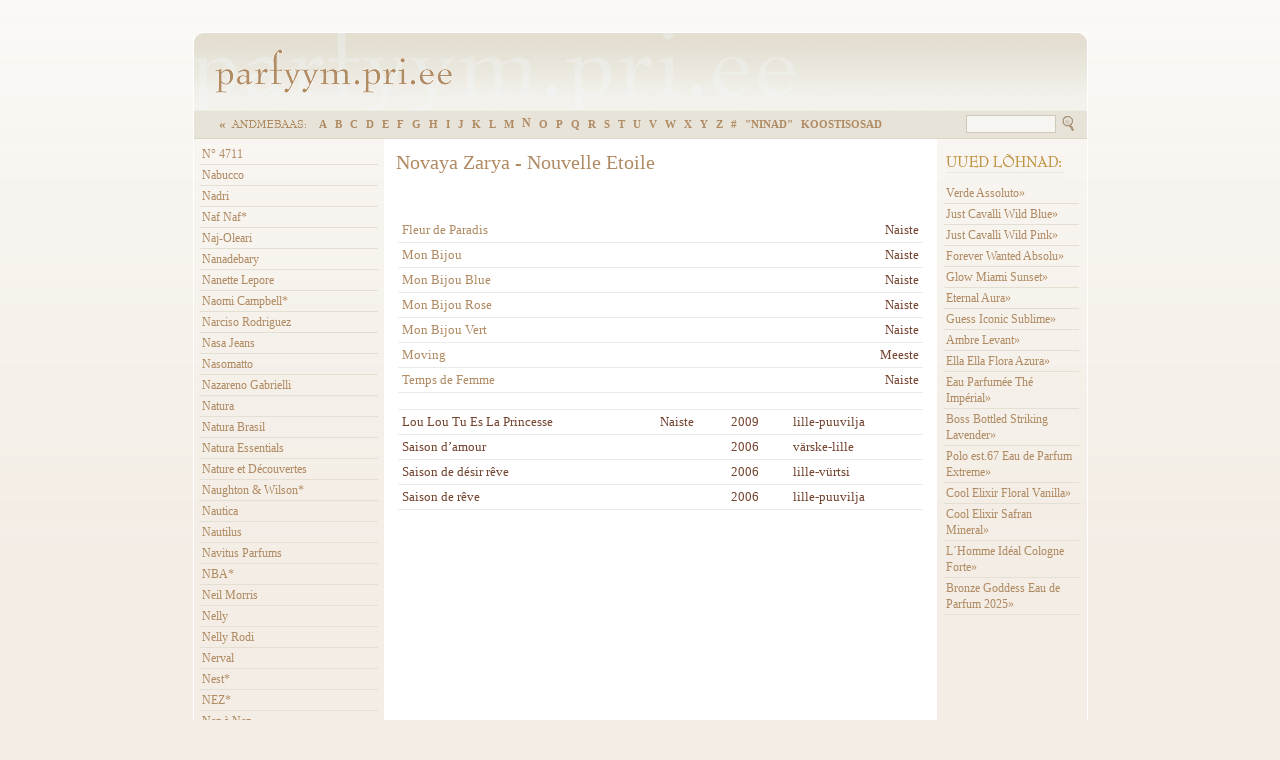

--- FILE ---
content_type: text/html
request_url: http://parfyym.pri.ee/?op=body&id=1963
body_size: 27716
content:

     <!--  web by OK Interactive / www.okia.ee -->



<html>

<head>
<title>
Parf&uuml;&uuml;mide ammendamatu maailm-
 N -  Novaya Zarya - Nouvelle Etoile - </title>
<meta http-equiv="Content-Type" content="text/html; charset=iso-8859-1">
<link rel="SHORTCUT ICON" href="favicon.ico">
<LINK REL="stylesheet" HREF="css/style.css">

<LINK REL="stylesheet" HREF="css/back.css">

<script language="JavaScript" type="text/JavaScript">
function MM_openBrWindow(theURL,winName,features) { 
  window.open(theURL,winName,features);
}

function disableselect(e){
		if(e.target.type == "text") {
			
		} else {
			return false
		}
}
function reEnable(){
	return true
}
//if IE4+
document.onselectstart=new Function ("return false")
//if NS6
if (window.sidebar || window.opera){
	document.onmousedown=disableselect
	document.onclick=reEnable
}
</script>


</head>



<body bgcolor="#FFFFFF" leftmargin="0" topmargin="0" marginwidth="0" marginheight="0" onselectstart="return false;" ondragstart="return false;" oncontextmenu="return false;">
<table width="895" border="0" align="center" cellpadding="0" cellspacing="0" id="header">
  <tr>
    <td width="282" align="center" valign="middle">    <a href="./"><img src="img/header/logo.gif" alt="parfyym.pri.ee" width="237" height="44" border="0"></a></td>
	<td width="593" align="right" valign="bottom">	  <table border="0" cellspacing="0" cellpadding="3">
      <tr>
                      </tr>
    </table>	<td width="20">&nbsp;</td>
  </tr>
</table>
<table width="895" height="29" border="0" align="center" cellpadding="0" cellspacing="0" class="NaviTheme">
  <tr>
    <td><table border="0" cellspacing="0" cellpadding="0">
      <tr>
	    <td><img src="img/0.gif" width="20" height="1"></td>
                        <td class="MenuLevel1"><a href="./">&laquo;</a></td>
                <td><img src="img/andmebaas.gif" width="75" height="8">&nbsp;&nbsp;&nbsp;</td>
                <td><a href="./?op=body&id=1" class="menulevel1_db"><b>
                    A                  </b></a></td>
                <td><a href="./?op=body&id=174" class="menulevel1_db"><b>
                    B                  </b></a></td>
                <td><a href="./?op=body&id=175" class="menulevel1_db"><b>
                    C                  </b></a></td>
                <td><a href="./?op=body&id=176" class="menulevel1_db"><b>
                    D                  </b></a></td>
                <td><a href="./?op=body&id=177" class="menulevel1_db"><b>
                    E                  </b></a></td>
                <td><a href="./?op=body&id=178" class="menulevel1_db"><b>
                    F                  </b></a></td>
                <td><a href="./?op=body&id=179" class="menulevel1_db"><b>
                    G                  </b></a></td>
                <td><a href="./?op=body&id=180" class="menulevel1_db"><b>
                    H                  </b></a></td>
                <td><a href="./?op=body&id=181" class="menulevel1_db"><b>
                    I                  </b></a></td>
                <td><a href="./?op=body&id=182" class="menulevel1_db"><b>
                    J                  </b></a></td>
                <td><a href="./?op=body&id=183" class="menulevel1_db"><b>
                    K                  </b></a></td>
                <td><a href="./?op=body&id=184" class="menulevel1_db"><b>
                    L                  </b></a></td>
                <td><a href="./?op=body&id=185" class="menulevel1_db"><b>
                    M                  </b></a></td>
                <td><a href="./?op=body&id=186" class="menulevel1_dbactive"><b>
          <b>          N          </b>        </b></a></td>
                <td><a href="./?op=body&id=187" class="menulevel1_db"><b>
                    O                  </b></a></td>
                <td><a href="./?op=body&id=188" class="menulevel1_db"><b>
                    P                  </b></a></td>
                <td><a href="./?op=body&id=559" class="menulevel1_db"><b>
                    Q                  </b></a></td>
                <td><a href="./?op=body&id=189" class="menulevel1_db"><b>
                    R                  </b></a></td>
                <td><a href="./?op=body&id=190" class="menulevel1_db"><b>
                    S                  </b></a></td>
                <td><a href="./?op=body&id=191" class="menulevel1_db"><b>
                    T                  </b></a></td>
                <td><a href="./?op=body&id=192" class="menulevel1_db"><b>
                    U                  </b></a></td>
                <td><a href="./?op=body&id=193" class="menulevel1_db"><b>
                    V                  </b></a></td>
                <td><a href="./?op=body&id=194" class="menulevel1_db"><b>
                    W                  </b></a></td>
                <td><a href="./?op=body&id=1211" class="menulevel1_db"><b>
                    X                  </b></a></td>
                <td><a href="./?op=body&id=195" class="menulevel1_db"><b>
                    Y                  </b></a></td>
                <td><a href="./?op=body&id=196" class="menulevel1_db"><b>
                    Z                  </b></a></td>
                <td><a href="./?op=body&id=969" class="menulevel1_db"><b>
                    #                  </b></a></td>
                <td><a href="./?op=body&id=1218" class="menulevel1_db"><b>
                    &quot;NINAD&quot;                  </b></a></td>
                <td><a href="./?op=body&id=5739" class="menulevel1_db"><b>
                    KOOSTISOSAD                  </b></a></td>
              </tr>
    </table></td>
    <td width="179" align="right"><table border="0" align="right" cellpadding="0" cellspacing="0">
      <tr>
        <td align="right" nowrap>        </td>
                <td width="100" align="right" valign="middle" nowrap><table border="0" cellspacing="0" cellpadding="2">
            <tr>
              <form action="./" method="GET" name="sF">
                <input type="hidden" name="op" value="search">
                <td><input type="text" name="sw" value="" size="8" class="FormSearch">                </td>
                <td valign="middle"><a href="Javascript:document.sF.submit();" class="TextSearch"> <img src="img/icons/search.gif" alt="Search" width="15" height="19" border="0"></a></td>
              </form>
            </tr>
        </table></td>
      </tr>
    </table></td>
  </tr>
</table>
<table width="895" border="0" align="center" cellpadding="0" cellspacing="0" class="bigborder">
  <tr valign="top">
        <td width="190" class="MenuBack">
      <img src="img/0.gif" width="190" height="5"><br>
                  <table width="94%" border="0" cellspacing="0" cellpadding="0" align="center">
                                                        <tr><td class="MenuLevel2"><a href="./?op=body&id=4067">N&deg; 4711</a></td></tr>
                                                                                                <tr><td class="MenuLevel2"><a href="./?op=body&id=4617">Nabucco</a></td></tr>
                                                                                                <tr><td class="MenuLevel2"><a href="./?op=body&id=923">Nadri</a></td></tr>
                                                                                                <tr><td class="MenuLevel2"><a href="./?op=body&id=586">Naf Naf*</a></td></tr>
                                                                                                <tr><td class="MenuLevel2"><a href="./?op=body&id=257">Naj-Oleari</a></td></tr>
                                                                                                <tr><td class="MenuLevel2"><a href="./?op=body&id=1242">Nanadebary</a></td></tr>
                                                                                                <tr><td class="MenuLevel2"><a href="./?op=body&id=1285">Nanette Lepore</a></td></tr>
                                                                                                <tr><td class="MenuLevel2"><a href="./?op=body&id=118">Naomi Campbell*</a></td></tr>
                                                                                                <tr><td class="MenuLevel2"><a href="./?op=body&id=376">Narciso Rodriguez</a></td></tr>
                                                                                                <tr><td class="MenuLevel2"><a href="./?op=body&id=3845">Nasa Jeans</a></td></tr>
                                                                                                <tr><td class="MenuLevel2"><a href="./?op=body&id=2025">Nasomatto</a></td></tr>
                                                                                                <tr><td class="MenuLevel2"><a href="./?op=body&id=1142">Nazareno Gabrielli</a></td></tr>
                                                                                                <tr><td class="MenuLevel2"><a href="./?op=body&id=3887">Natura</a></td></tr>
                                                                                                <tr><td class="MenuLevel2"><a href="./?op=body&id=4255">Natura Brasil</a></td></tr>
                                                                                                <tr><td class="MenuLevel2"><a href="./?op=body&id=598">Natura Essentials</a></td></tr>
                                                                                                <tr><td class="MenuLevel2"><a href="./?op=body&id=4273">Nature et D&eacute;couvertes</a></td></tr>
                                                                                                <tr><td class="MenuLevel2"><a href="./?op=body&id=5108">Naughton & Wilson*</a></td></tr>
                                                                                                <tr><td class="MenuLevel2"><a href="./?op=body&id=117">Nautica</a></td></tr>
                                                                                                <tr><td class="MenuLevel2"><a href="./?op=body&id=374">Nautilus</a></td></tr>
                                                                                                <tr><td class="MenuLevel2"><a href="./?op=body&id=5538">Navitus Parfums</a></td></tr>
                                                                                                <tr><td class="MenuLevel2"><a href="./?op=body&id=4311">NBA*</a></td></tr>
                                                                                                <tr><td class="MenuLevel2"><a href="./?op=body&id=3861">Neil Morris</a></td></tr>
                                                                                                <tr><td class="MenuLevel2"><a href="./?op=body&id=4095">Nelly</a></td></tr>
                                                                                                <tr><td class="MenuLevel2"><a href="./?op=body&id=1873">Nelly Rodi</a></td></tr>
                                                                                                <tr><td class="MenuLevel2"><a href="./?op=body&id=1143">Nerval</a></td></tr>
                                                                                                <tr><td class="MenuLevel2"><a href="./?op=body&id=4875">Nest*</a></td></tr>
                                                                                                <tr><td class="MenuLevel2"><a href="./?op=body&id=6558">NEZ*</a></td></tr>
                                                                                                <tr><td class="MenuLevel2"><a href="./?op=body&id=1809">Nez &agrave; Nez</a></td></tr>
                                                                                                <tr><td class="MenuLevel2"><a href="./?op=body&id=949">Nettie Rosenstein</a></td></tr>
                                                                                                <tr><td class="MenuLevel2"><a href="./?op=body&id=3893">New Brand</a></td></tr>
                                                                                                <tr><td class="MenuLevel2"><a href="./?op=body&id=1297">New Yorker</a></td></tr>
                                                                                                <tr><td class="MenuLevel2"><a href="./?op=body&id=1144">Next</a></td></tr>
                                                                                                <tr><td class="MenuLevel2"><a href="./?op=body&id=1171">Next G+U.R+U Now</a></td></tr>
                                                                                                <tr><td class="MenuLevel2"><a href="./?op=body&id=4983">Next Memory</a></td></tr>
                                                                                                <tr><td class="MenuLevel2"><a href="./?op=body&id=373">Nickel</a></td></tr>
                                                                                                <tr><td class="MenuLevel2"><a href="./?op=body&id=3690">Nickelodeon</a></td></tr>
                                                                                                <tr><td class="MenuLevel2"><a href="./?op=body&id=4871">Nicki Minaj</a></td></tr>
                                                                                                <tr><td class="MenuLevel2"><a href="./?op=body&id=734">Nicola&iuml; Parfumeur Createur</a></td></tr>
                                                                                                <tr><td class="MenuLevel2"><a href="./?op=body&id=4559">Nicole Amy</a></td></tr>
                                                                                                <tr><td class="MenuLevel2"><a href="./?op=body&id=1411">Nicole Farhi</a></td></tr>
                                                                                                <tr><td class="MenuLevel2"><a href="./?op=body&id=4139">Nicole Lambert</a></td></tr>
                                                                                                <tr><td class="MenuLevel2"><a href="./?op=body&id=1145">Nicole Miller</a></td></tr>
                                                                                                <tr><td class="MenuLevel2"><a href="./?op=body&id=4833">Nicole Polizzi</a></td></tr>
                                                                                                <tr><td class="MenuLevel2"><a href="./?op=body&id=4801">Nicole Richie</a></td></tr>
                                                                                                <tr><td class="MenuLevel2"><a href="./?op=body&id=4943">Nicole Scherzinger</a></td></tr>
                                                                                                <tr><td class="MenuLevel2"><a href="./?op=body&id=258">Nike Cosmetics</a></td></tr>
                                                                                                <tr><td class="MenuLevel2"><a href="./?op=body&id=259">Niki de Saint Phalle</a></td></tr>
                                                                                                <tr><td class="MenuLevel2"><a href="./?op=body&id=1764">Niki Taylor</a></td></tr>
                                                                                                <tr><td class="MenuLevel2"><a href="./?op=body&id=116">Nikos*</a></td></tr>
                                                                                                <tr><td class="MenuLevel2"><a href="./?op=body&id=4988">Nilafar Du Nil</a></td></tr>
                                                                                                <tr><td class="MenuLevel2"><a href="./?op=body&id=115">Nina Ricci</a></td></tr>
                                                                                                <tr><td class="MenuLevel2"><a href="./?op=body&id=4691">Nine West</a></td></tr>
                                                                                                <tr><td class="MenuLevel2"><a href="./?op=body&id=3728">Niurka Marcos</a></td></tr>
                                                                                                <tr><td class="MenuLevel2"><a href="./?op=body&id=3775">Nobile 1942</a></td></tr>
                                                                                                <tr><td class="MenuLevel2"><a href="./?op=body&id=3769">NoBs Alpha Male</a></td></tr>
                                                                                                <tr><td class="MenuLevel2"><a href="./?op=body&id=5735">nomenclature</a></td></tr>
                                                                                                <tr><td class="MenuLevel2"><a href="./?op=body&id=4101">Nooka</a></td></tr>
                                                                                                <tr><td class="MenuLevel2"><a href="./?op=body&id=370">Norell</a></td></tr>
                                                                                                                                <tr><td class="MenuLevel2"><a href="./?op=body&id=3801">Nostrum</a></td></tr>
                                                                                                <tr><td class="MenuLevel2"><a href="./?op=body&id=3971">Nouveau Paris</a></td></tr>
                                                                                                <tr><td class="MenuLevel2"><a href="./?op=body&id=1737">Novae Plus</a></td></tr>
                                                                                                <tr><td class="MenuLevel2"><a href="./?op=body&id=1963"><b>Novaya Zarya - Nouvelle Etoile</b></a></td></tr>
                                                                                                <tr><td class="MenuLevel2"><a href="./?op=body&id=4427">NU Parfums Group LLC</a></td></tr>
                                                                                                <tr><td class="MenuLevel2"><a href="./?op=body&id=657">Nu Skin</a></td></tr>
                                                                                                <tr><td class="MenuLevel2"><a href="./?op=body&id=4173">Nutri - Metics</a></td></tr>
                                                                                                <tr><td class="MenuLevel2"><a href="./?op=body&id=5051">Nuxe</a></td></tr>
                                                                                                <tr><td class="MenuLevel2"><a href="./?op=body&id=3658">Nyakio</a></td></tr>
                                                      </table>
<br></td>
        <td height="250" class="backbody">
	
	<div id="bodytext">
	
            	  
	  
	  
	  
	  
	  



      		<table width="100%" border="0" cellspacing="0" cellpadding="0" id="title">
		<tr>
			<td class="title">Novaya Zarya - Nouvelle Etoile</td>
			<td width="1%" align="right">
				<table border="0" cellspacing="0" cellpadding="3">
								</table>
			</td>
		</tr>
	</table>
					<table width="100%" border="0" cellspacing="0" cellpadding="14">
			<tr><td>
							  			  </td>
	    </tr>
		</table>
	










          <br>
           <table width="95%"  border="0" align="center" cellpadding="0" cellspacing="0">
		  <tr>
            <td>
			 <table width="100%" border="0" cellspacing="0" cellpadding="0" id="tabelcatalog">
              <tr style="cursor:hand" onClick='go("./?op=body&id=1963&cid=12891")'>
                <td><a href="./?op=body&id=1963&cid=12891">Fleur de Paradis</a></td>
                <td width="1%" nowrap>Naiste</td>
              </tr>
			 </table>
			</td>
		  </tr>


				  
				


		  <tr>
            <td>
			 <table width="100%" border="0" cellspacing="0" cellpadding="0" id="tabelcatalog">
              <tr style="cursor:hand" onClick='go("./?op=body&id=1963&cid=12623")'>
                <td><a href="./?op=body&id=1963&cid=12623">Mon Bijou</a></td>
                <td width="1%" nowrap>Naiste</td>
              </tr>
			 </table>
			</td>
		  </tr>


				  
				


		  <tr>
            <td>
			 <table width="100%" border="0" cellspacing="0" cellpadding="0" id="tabelcatalog">
              <tr style="cursor:hand" onClick='go("./?op=body&id=1963&cid=12622")'>
                <td><a href="./?op=body&id=1963&cid=12622">Mon Bijou Blue</a></td>
                <td width="1%" nowrap>Naiste</td>
              </tr>
			 </table>
			</td>
		  </tr>


				  
				


		  <tr>
            <td>
			 <table width="100%" border="0" cellspacing="0" cellpadding="0" id="tabelcatalog">
              <tr style="cursor:hand" onClick='go("./?op=body&id=1963&cid=12621")'>
                <td><a href="./?op=body&id=1963&cid=12621">Mon Bijou Rose</a></td>
                <td width="1%" nowrap>Naiste</td>
              </tr>
			 </table>
			</td>
		  </tr>


				  
				


		  <tr>
            <td>
			 <table width="100%" border="0" cellspacing="0" cellpadding="0" id="tabelcatalog">
              <tr style="cursor:hand" onClick='go("./?op=body&id=1963&cid=12620")'>
                <td><a href="./?op=body&id=1963&cid=12620">Mon Bijou Vert</a></td>
                <td width="1%" nowrap>Naiste</td>
              </tr>
			 </table>
			</td>
		  </tr>


				  
				


		  <tr>
            <td>
			 <table width="100%" border="0" cellspacing="0" cellpadding="0" id="tabelcatalog">
              <tr style="cursor:hand" onClick='go("./?op=body&id=1963&cid=8634")'>
                <td><a href="./?op=body&id=1963&cid=8634">Moving</a></td>
                <td width="1%" nowrap>Meeste</td>
              </tr>
			 </table>
			</td>
		  </tr>


				  
				


		  <tr>
            <td>
			 <table width="100%" border="0" cellspacing="0" cellpadding="0" id="tabelcatalog">
              <tr style="cursor:hand" onClick='go("./?op=body&id=1963&cid=8633")'>
                <td><a href="./?op=body&id=1963&cid=8633">Temps de Femme</a></td>
                <td width="1%" nowrap>Naiste</td>
              </tr>
			 </table>
			</td>
		  </tr>

<tr><td colspan="3"></td></tr></table>

				  
				


<SCRIPT LANGUAGE="JavaScript">
<!--
function go(link){
location.href = link
}
//-->
</SCRIPT>



<br><table width="95%" border="0" cellspacing="0" cellpadding="0" align="center" style="empty-cells: hide; border-collapse: collapse"><tr><td><b></b></td></tr><tr><td></td></tr></table><table width="95%" border="0" cellspacing="0" cellpadding="0" align="center"><tr><td class="BackMedium"><table width="100%" border="0" cellspacing="0" cellpadding="0" align="center" id="tabel"><tr><td nowrap class="BackWhite">Lou Lou Tu Es La Princesse&nbsp;</td><td class="BackWhite">Naiste&nbsp;</td><td class="BackWhite">2009&nbsp;</td><td class="BackWhite">lille-puuvilja&nbsp;</td></tr><tr><td nowrap class="BackWhite">Saison d’amour&nbsp;</td><td class="BackWhite">&nbsp;</td><td class="BackWhite">2006&nbsp;</td><td class="BackWhite">värske-lille&nbsp;</td></tr><tr><td nowrap class="BackWhite">Saison de désir rêve&nbsp;</td><td class="BackWhite">&nbsp;</td><td class="BackWhite">2006&nbsp;</td><td class="BackWhite">lille-vürtsi&nbsp;</td></tr><tr><td nowrap class="BackWhite">Saison de rêve&nbsp;</td><td class="BackWhite">&nbsp;</td><td class="BackWhite">2006&nbsp;</td><td class="BackWhite">lille-puuvilja&nbsp;</td></tr></table></td></tr></table><br>






<br>


</div>

    </td>
	    <td width="150" align="center" class="backbodyright_op">
    <table width="100%" height="407" border="0" cellpadding="0" cellspacing="0" >
      <tr>
        <td valign="top" class="textsmall">
        	<table width="90%" align="center" cellpadding="2" cellspacing="0">
          	<tr>
          		<td valign="bottom"><img src="img/new_smell2.jpg" alt="Uued L&otilde;hnad" width="118" height="27"><img src="img/0.gif" width="1" height="40"></td>
        		</tr>
                           <tr><td class="MenuLevel2"><a href="./?op=body&id=271&cid=57420">Verde Assoluto&raquo;</a></td></tr>
                        <tr><td class="MenuLevel2"><a href="./?op=body&id=271&cid=57419">Just Cavalli Wild Blue&raquo;</a></td></tr>
                        <tr><td class="MenuLevel2"><a href="./?op=body&id=271&cid=57418">Just Cavalli Wild Pink&raquo;</a></td></tr>
                        <tr><td class="MenuLevel2"><a href="./?op=body&id=24&cid=57370">Forever Wanted Absolu&raquo;</a></td></tr>
                        <tr><td class="MenuLevel2"><a href="./?op=body&id=88&cid=57356">Glow Miami Sunset&raquo;</a></td></tr>
                        <tr><td class="MenuLevel2"><a href="./?op=body&id=59&cid=57349">Eternal Aura&raquo;</a></td></tr>
                        <tr><td class="MenuLevel2"><a href="./?op=body&id=3949&cid=57293">Guess Iconic Sublime&raquo;</a></td></tr>
                        <tr><td class="MenuLevel2"><a href="./?op=body&id=5140&cid=57289">Ambre Levant&raquo;</a></td></tr>
                        <tr><td class="MenuLevel2"><a href="./?op=body&id=49&cid=57253">Ella Ella Flora Azura&raquo;</a></td></tr>
                        <tr><td class="MenuLevel2"><a href="./?op=body&id=202&cid=57252">Eau Parfum&eacute;e Th&eacute; Imp&eacute;rial&raquo;</a></td></tr>
                        <tr><td class="MenuLevel2"><a href="./?op=body&id=78&cid=57251">Boss Bottled Striking Lavender&raquo;</a></td></tr>
                        <tr><td class="MenuLevel2"><a href="./?op=body&id=132&cid=57250">Polo est.67 Eau de Parfum Extreme&raquo;</a></td></tr>
                        <tr><td class="MenuLevel2"><a href="./?op=body&id=54&cid=57248">Cool Elixir Floral Vanilla&raquo;</a></td></tr>
                        <tr><td class="MenuLevel2"><a href="./?op=body&id=54&cid=57249">Cool Elixir Safran Mineral&raquo;</a></td></tr>
                        <tr><td class="MenuLevel2"><a href="./?op=body&id=69&cid=57105">L&acute;Homme Id&eacute;al Cologne Forte&raquo;</a></td></tr>
                        <tr><td class="MenuLevel2"><a href="./?op=body&id=56&cid=57081">Bronze Goddess Eau de Parfum 2025&raquo;</a></td></tr>
        </table>
        	<table width="100%" align="center" cellpadding="2" cellspacing="0">
					        	</table>
        </td>
      </tr>
    </table>
    </td>
  </tr>
</table>
<table width="895" border="0" align="center" cellpadding="0" cellspacing="0">
  <tr>
    <td width="11" align="left" valign="bottom"><img src="img/footer_left.gif" width="11" height="11"></td>
	<td class="footertheme"><img src="img/0.gif" width="1" height="1"></td>
	<td width="1" align="right" valign="bottom"><img src="img/footer_right.gif" width="11" height="11"></td>
  </tr>
</table>
<table width="880" border="0" align="center" cellpadding="3" cellspacing="0">
  <tr>
    <td width="1%"><table border="0" cellspacing="0" cellpadding="0">
      <tr>



<td nowrap class="textsmall"><a onClick="this.style.behavior='url(#default#homepage)'; this.setHomePage('http://www.parfyym.pri.ee/'); return false;" href="Javascript:void(0)">Tee parfyym.pri.ee avaleheks</a></td>
        

        
        

        


    </tr></table></td>
    <td width="98%" align="center" class="textsmall">&nbsp;</td>
    <td width="1%" align="right" nowrap class="textsmall"><p>K&auml;esolev&nbsp;andmebaas on autorikaitse objekt. Andmebaasi sisu kopeerimine omaniku n&otilde;usolekuta ei ole lubatud. Copyright &copy; 2026 parfyympriee@gmail.com</p></td>
  </tr>
</table>
<br>

<script src="http://www.google-analytics.com/urchin.js" type="text/javascript">
</script>
<script type="text/javascript">
_uacct = "UA-206036-5";
urchinTracker();
</script>

</body>

</html>





--- FILE ---
content_type: text/css
request_url: http://parfyym.pri.ee/css/style.css
body_size: 4694
content:
A {
	color : #B08B63;
	text-decoration : none;
}

A:HOVER {
	text-decoration : underline;
}

BODY, TD {
	color : #754531;
	font-family: "Times New Roman", Times, serif;
	font-size : 13px;
}

HR {
	color : #DECDD7;
	height : 1px;
}

button, input, select, textarea {
	font-family : arial;
	font-size : 11px;
}

.adminbutton {
	padding : 4px 6px 4px 6px;
	border : 1px solid Silver;
	border-top : 1px solid Silver;
	height: 23px;
	background-color: White;
}

.adminarea {
	border: 1px solid Silver;
	background-color: #F2F2F2;
}

.BackBody {
	background : #ffffff;
}

.backbodyfront {
	background : #d5cfbb;
}

.BackBodyright {
	background-color: #D5CEBB;
}

.backbodyright2 {
	background-image: url(../img/new_back_left_slice.jpg);
}

.BackLight {
	background : #FCFAF7;
}

.BackMedium {
	background : #e7e3d8;
}

.BackWhite {
	/*background-image: url(../img/new_back.jpg);
	background-repeat: repeat-y;*/
	background-color: #ffffff;
}

.backfront {
	background-image: url(../img/backfront.jpg);
	background-repeat: repeat-x;
}

.bigborder {
	border-left: 1px solid white;
	border-right: 1px solid white;
}

.BodyText {
	line-height : 18px;
}

.BodyTextLight {
	color : #999999;
	font-size : 12px;
}

.BorderColor {
	border : 1px solid #EAEAEA;
}

.FooterTheme {
	background-image: url(../img/footer_back.jpg);
	background-repeat: repeat-x;
}

.FormButton {
	background-color : #D8D8D8;
	background-image : url(../img/back_button.gif);
	height : 23px;
}

.FormButtonAdmin {
	background : url(../img/icons/edit.gif) #E9E9E9;
	background-repeat : no-repeat;
	color : #333333;
	height : 26px;
	padding-left : 10px;
	padding-right : 5px;
}

.FormField {
}

.FormField100 {
	width : 100px;
}

.FormField140 {
	width : 140px;
}

.FormField200 {
	width : 200px;
}

.FormField250 {
	width : 250px;
}

.FormField300 {
	width : 300px;
}

.FormSearch {
	background : #F6F5F1;
	border : 1px solid #CFC9B8;
	color : #9E9781;
	height : 18px;
	width : 90px;
	padding-left: 3px;
}

.MenuBack {
}

.MenuLevel1 {
	padding : 5px 5px 5px 5px;
	font-size: 13px;
	font-family: "Times New Roman", Times, serif;
}

.menulevel1_db {
	padding : 6px 4px 5px 4px;
	font-size: 11px;
	font-family: "Times New Roman", Times, serif;
}

.menulevel1_dbactive {
	padding : 6px 4px 5px 4px;
	font-size: 12px;
}

.MenuLevel1 a {
	color : #B08B63;
	font-family: "Times New Roman", Times, serif;
	font-weight: bold;
}

.MenuLevel1active {
	padding : 5px 6px 5px 6px;
	font-size: 12px;
}

.MenuLevel1active a {
	color : #73445A;
}


.MenuLevel2 {
	border-bottom : 1px solid #e4dfd3;
	padding : 2px 2px 2px 2px;
	font-size: 12px;
	color: #B08B63;
}

.MenuLevel2 a {
	color : #B08B63;
	font-family: "Times New Roman", Times, serif;
	line-height: 16px;
}

.MenuLevel3 {
	border-bottom : 1px solid #e4dfd3;
	padding : 2px 2px 2px 4px;
	font-size: 12px;
}

.MenuLevel3 a {
	color : #B08B63;
	font-family: "Times New Roman", Times, serif;
	line-height: 16px;
}

.MenuLevel4 {
	background-image : url(../img/menu/menu_arrow4.gif);
	background-repeat : no-repeat;
	border-bottom : 1px solid #e4dfd3;
	padding : 2px 2px 2px 18px;
	font-size: 12px;
}

.MenuLevel4 a {
	color : #B08B63;
	font-family: "Times New Roman", Times, serif;
	line-height: 16px;
}

.othertext {
	font-family: "Times New Roman", Times, serif;
	font-size: 11px;
	color: #B08B63;
	text-transform: uppercase;
	padding: 0;
}

.NaviTheme {
	background-image: url(../img/menu/back.jpg);

	font-size: 11px;
	border-left: 1px solid white;
	border-right: 1px solid white;
}


.subtitle {
	color : #b08b63;
	font-size : 14px;
	font-weight : bold;
}

.TextComment {
	color : #CC0066;
}

.TextLang {
	color : #FFFFFF;
}

.TextRed {
	color : #C22B2B;
}

.TextSearch {
	padding: 0 10px 0 0;
}

.textsmall {
	font-size : 12px;
}

.title {
	font-family: "Times New Roman", Times, serif;
	color : #b08b63;
	font-size : 20px;
}

#ankeet {
	background-color : #F8F8F8;
	border-left : 1px solid #D9D9D9;
	border-right : 1px solid #D9D9D9;
	border-top : 1px solid #D9D9D9;
}

#ankeet td {
	border-bottom : 1px solid #E3E3E3;
	border-top : 1px solid #FEFEFE;
	padding : 8px;
}

#footer a {
	color : #656665;
}

#footer td {
 	font-size: 11px;
	color: #FBF8FA;
}

#header {
	background-image: url(../img/header/header.gif);
	background-repeat: no-repeat;
	height: 78px;
}

#tabel {
	border-top : 1px solid #EAEAEA;
	padding : 0;
}

#tabel td {
	border-bottom : 1px solid #EAEAEA;
	padding : 4px;
}


#tabelcatalog {
	padding: 0;
}

#tabelcatalog td {
	border-bottom : 1px solid #EAEAEA;
	padding : 4px;
}



#tabel2 {
	border-left : none;
	border-right : none;
	border-top : none;
	padding : 4px;
}

#tabel2 td {
	border-bottom : none;
	padding : 3px;
}

#title {
	padding : 12px 12px 0 12px;
}


--- FILE ---
content_type: text/css
request_url: http://parfyym.pri.ee/css/back.css
body_size: 154
content:
BODY {
background-color: #f3ede5;
background-image: url(../img/back.gif);
background-repeat: repeat-x;
background-attachment: fixed;
padding-top: 32px;
}
